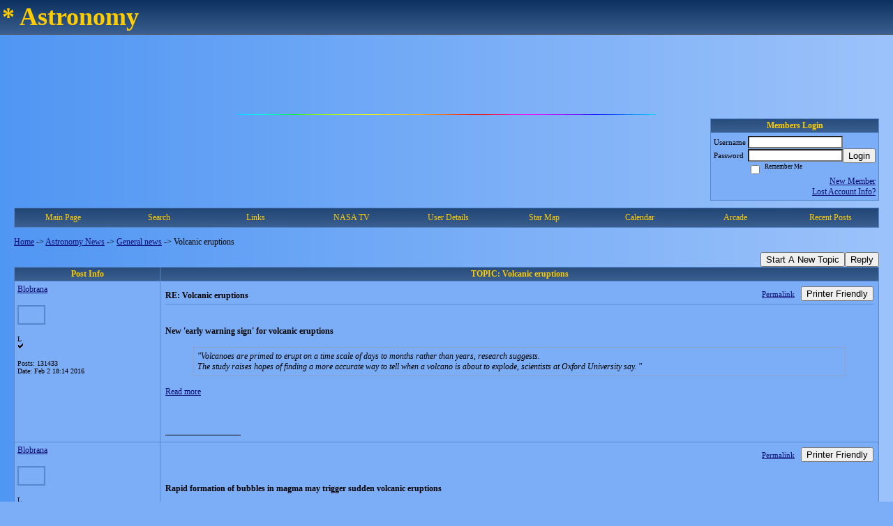

--- FILE ---
content_type: text/html; charset=ISO-8859-1
request_url: https://58381.activeboard.com/t2947441/volcanic-eruptions/?page=1
body_size: 17552
content:
			<!DOCTYPE HTML PUBLIC "-//W3C//DTD HTML 4.01 Transitional//EN" "http://www.w3.org/TR/html4/loose.dtd">
			<html xmlns="http://www.w3.org/1999/xhtml">
					
					
			<head>
				
				
		
				<meta property="og:image" content="https://www.sparklit.com/secure/image/forum/activeboard_icon_200.png" />


		<meta name="generator" content="ActiveBoard" />
				<meta http-equiv="Content-Type"	content="text/html; charset=ISO-8859-1">
				<meta name="description" content="Volcanic eruptions">
				<meta name="keywords" content="Volcanic eruptions,Astronomy forum blobrana">
				


		<title>Volcanic eruptions - Astronomy News</title>
		
		<link rel="stylesheet" href="/templates/masterstyle.spark?aBID=58381&45c48cce2e2d7fbdea1afc51c7c6ad26" type="text/css">
		<link rel="SHORTCUT ICON" href="/favicon.ico">
		
		
				
		<style id="ab-page-style" type="text/css">
/*
==================================================================
CUSTOM STYLES
==================================================================
*/

/* Place all custom style rules here for easy future reference */



/*
==================================================================
BODY & GENERAL STYLE
==================================================================
*/

html,body{display:block;width:100%;}

body {
	background: #7BAEF7 url(https://s3.amazonaws.com/themes.activeboard.com/8216?AWSAccessKeyId=1XXJBWHKN0QBQS6TGPG2&Expires=1769644800&Signature=YvDsJDn6wwKu87aqD8xrN%2FVofPE%3D);
	font-family: Verdana, Tahoma;
	color: #000000;
	font-size: 12px;
}

table {
	font-size: 12px;
}

th,td {
	font-family: Verdana, Tahoma;
	/*font-size: 12px;*/
}
hr {
	height: 0px;
	border: 0px solid #5588CC;
	border-top-width: 1px;
}

form {
	display: inline;
}
input,textarea,select {
	color: #000000;
	background-color: #FFFFFF;
	font: normal 11px Verdana, Arial, Helvetica, sans-serif;
}
input {
	text-indent: 2px;
}

a, a:active, a:visited {
	color: #0d0d73; text-decoration: underline;
}
a:hover {
	text-decoration: underline; color: #FFCC00;
}


/*
==================================================================
HEADING STYLE
==================================================================
*/

.pageHeader {
	margin: 0px; 
	padding: 3px; 
	margin-bottom: 5px; 
	font-family: Verdana, Tahoma;
	font-size: 3em; 
	font-weight: 900; 
	color: #FFCC00; 
	border: 1px solid #525E6E;
	border-width: 0px 0px 1px 0px;
	background: #5588CC url(https://www.sparklit.com/secure/image/forum/themes/themeNouveau/gradients/bluegrad.png) repeat-x bottom left;
}
h1, h2, h3, h4, h5, h6 {
	font-weight: bold;
	font-family: Verdana, Tahoma;
	text-decoration: none;
	line-height: 120%;
	color: ;
}
h1 { font-size: 3em; }
h2 { font-size: 18px; }
h3 { font-size: 14px; }
h4,h5,h6 { font-size: 12px; }

.header-logo { text-align: center; margin-bottom: 5px; }

.gen {
	font-size: 1em;
}
.genmed {
	font-size: 0.9em;
}
.gensmall,.gensmall2 {
	font-size: 0.8em;
}



/*
==================================================================
MENU BAR STYLE
==================================================================
*/

#controlBarTable{
	border-collapse: separate;
}
#controlBarTable td {
	text-align: center;
}

.menu-widget { color:#FFCC00; background: !important; background-color: !important; }

.ab_menu_item { color: #FFCC00; background: #5588CC url(https://www.sparklit.com/secure/image/forum/themes/themeNouveau/gradients/bluegrad.png) repeat-x bottom left; padding: 2px 0; }
.ab_menu_item a { color: #FFCC00; text-decoration: none; }
.ab_menu_item_hover { color: #FFCC00; background: #7BAEF7  repeat-x bottom left; padding: 2px 0; }
.ab_menu_item_hover a { color: #000000; text-decoration: none; }

.ab_menu_sub_item { color: #000000; background: #7BAEF7  repeat-x bottom left; padding: 2px 0; }
.ab_menu_sub_item a { color: #000000; text-decoration: none; }
.ab_menu_sub_item_hover { color: #000000; background: #5588CC url(https://www.sparklit.com/secure/image/forum/themes/themeNouveau/gradients/bluegrad.png) repeat-x bottom left; padding: 2px 0; }
.ab_menu_sub_item_hover a { color: #FFCC00; text-decoration: none; }



/*
==================================================================
CONTAINER STYLE
==================================================================
*/

.wrap { padding: 0 20px; }
.container { width: 100% !important; margin: 0 auto;  }

.forumline {
	background: #EFEFEF ;
	border: 1px solid #5588CC;
	border-collapse: collapse;
	border-radius:  -moz-border-radius: ; -webkit-border-radius: ;
}
.borderline {
	border: 1px solid #5588CC;
	border-collapse: collapse;
}
.errorline	{
	border: 1px solid #8f0000;  border-collapse: collapse;
}
.errortext	{
	color: #8f0000; font-weight: bold;
}

.topic-buttons { float: right; }
.topic-buttons button, .topic-buttons select { float: left; }

/*
==================================================================
TABLE HEADER STYLE
==================================================================
*/

th, td.th {
	color: #FFCC00;
	background: #5588CC url(https://www.sparklit.com/secure/image/forum/themes/themeNouveau/gradients/bluegrad.png) repeat-x bottom left;
	font-family: Verdana, Tahoma;
	border-color: #5588CC;
	border-style: solid;
	border-width: 0 1px 1px 0;
	font-size: 12px;
	padding: 2px;
}
th a, .th a, th a:active, .th a:active, th a:visited, .th a:visited { color: #FFCC00 !important; }
th a:hover, .th a:hover { color:  !important; }

.thMid {
	border-width: 1px 0 1px 0; 
}
a.th, a.th:active, a.th:visited {
	color: #FFCC00;
	
}
a.th:hover {
	color: ;
	
}



/*
==================================================================
TABLE ROW STYLE
==================================================================
*/

.row1 {
	padding: 4px;
	color: ;
	background: #7BAEF7 ;
}
.row2 {
	padding: 4px;
	color: ;
	background: #7BAEF7 ;
}
.row3 {
	padding: 4px;
	color: ;
	background: #7BAEF7  ;
}
.row3Gen a, .row3genmed a, .row3gensmall a, .row3Gen, a .row3genmed, a .row3gensmall a {
	color: #FFCC00 !important;
}
td.topicRow {
	border-bottom: 0px;
	vertical-align: top;
	padding-top: 7px;
}
td.topicRow.topic-lastpost {
	padding-top: 3px;
}



/*
==================================================================
TABLE CATEGORY ROW STYLE
==================================================================
*/

td.cat,td.catHead,td.catSides,td.catLeft,td.catRight,td.catBottom,.row4 {
	color:#314263;
	background: #5588CC ;
}
td.cat,td.catHead,td.catSides,td.catLeft,td.catRight,td.catBottom {
	/*height: 28px;*/
}
.cattitle { font-size: 0.9em; padding-left: 1em; }
a.cattitle {
	color:#314263;
}


/*
==================================================================
FORUM & TOPIC TITLES
==================================================================
*/

a.forumlink, a:active.forumlink, a:visited.forumlink {
	color: #000000;
	font-weight: bold; text-decoration: none;
}
a:hover.forumlink {
	color: #000000;
	text-decoration: underline;
}
a.topictitle, a:active.topictitle, a:visited.topictitle {
	color: #000000;
	font-weight: normal; text-decoration: none;
}
a:hover.topictitle {
	color: #000000;
	text-decoration: underline;
}


/*
==================================================================
TOPIC & COMMENT STYLE
==================================================================
*/

.postdetails {
	font-size: 0.8em;
	color: ;
}
.postbody {
	/*font-size: 0.9em;*/
}
.moderatelinks {
	text-align: right;
}
.code {
	font-family: Courier, 'Courier New', sans-serif;
	font-size: 11px;
	color: #006600;
	background-color: #F1F4F8;
	border: #525E6E;
	border-style: dotted;
	border-left-width: 1px;
	border-top-width: 1px;
	border-right-width: 1px;
	border-bottom-width: 1px
}
.quote {
	font-family: Verdana, Arial, Helvetica, sans-serif;
	/*font-size: 11px;*/
	color: #3A5370;
	line-height: 125%;
	background-color: #F1F4F8;
	border: #525E6E;
	border-style: dotted;
	border-left-width: 1px;
	border-top-width: 1px;
	border-right-width: 1px;
	border-bottom-width: 1px
}
.postbody q {
	border: 1px dotted #999999;
	display: block;
	margin-left: 40px;
	margin-right: 40px;
	padding: 5px;
	font-style: italic;
}
.commentOptionMenuBreak {
	padding: 0px; margin: 2px 0px 2px 0px;
	border: 1px solid #5588CC;
}
.commentOptionMenu { 
	text-align: left; float: right; 
	background-color: #7BAEF7; 
	border: 1px solid #5588CC;
	position: absolute; z-index: 1; display: none;
}
.commentOptionMenuItem {
	cursor: pointer; padding: 2px;
}
.commentOptionMenuItem:hover {
	background-color: #7BAEF7; 
}
.topicedit-widget .row1 {
	border: none;
}


/*
==================================================================
MODERATOR/ADMINISTRATOR COLORS
==================================================================
*/

a.mod {
	font-weight: bold;
	color: #FFCC00;
}
a.mod:hover {
	font-weight: bold;
}
a.admin {
	font-weight: bold;
	color: #5588CC; 
}
a.admin:hover {
	font-weight: bold;
}


/*
==================================================================
WIDGET CSS
==================================================================
*/
.widget {
	margin-bottom: 5px;
}
.pm-widget .tr.read .td { background: #7BAEF7 ; }
.pm-widget .td { padding-bottom: 0.25em; padding-top: 0.25em; }
.pm-widget .preview-content { font-style: italic; }
.pm-widget .participants, .pm-widget .preview { margin-top: 0.25em; margin-bottom: 0.25em; }
.pm-message-box {}



/*
==================================================================
YUI TAB STYLE
==================================================================
*/

.yui-skin-sam .yui-navset .yui-nav,.yui-skin-sam .yui-navset .yui-navset-top .yui-nav{border-color:transparent;}
.yui-skin-sam .yui-navset .yui-nav a,.yui-skin-sam .yui-navset .yui-navset-top .yui-nav a{border: 1px solid #5588CC; background:#7BAEF7 ;}
.yui-skin-sam .yui-navset .yui-nav .selected a,.yui-skin-sam .yui-navset .yui-nav .selected a:focus,.yui-skin-sam .yui-navset .yui-nav .selected a:hover{background:#7BAEF7 ;}
.yui-skin-sam .yui-navset .yui-nav a:hover,.yui-skin-sam .yui-navset .yui-nav a:focus{background:#EFEFEF ;}
.yui-skin-sam .yui-navset .yui-content{border: 1px solid #5588CC; background:#7BAEF7 ;}
.yui-skin-sam .yui-navset .yui-content,.yui-skin-sam .yui-navset .yui-navset-top .yui-content{}
.yui-skin-sam .yui-navset-left .yui-content{border-color:transparent;}
.yui-skin-sam .yui-navset-bottom .yui-content,.yui-skin-sam .yui-navset .yui-navset-bottom .yui-content{border-color:transparent;}
.yui-skin-sam .yui-navset .yui-nav a,.yui-skin-sam .yui-navset .yui-navset-top .yui-nav a{border: 1px solid #5588CC;}
.yui-skin-sam .yui-navset .yui-nav a em,.yui-skin-sam .yui-navset .yui-navset-top .yui-nav a em{border: 1px solid #5588CC;}

.yui-navset .yui-nav li,.yui-navset .yui-navset-top .yui-nav li,.yui-navset .yui-navset-bottom .yui-nav li{margin:0 .5em 0 0;}
.yui-navset-left .yui-nav li,.yui-navset-right .yui-nav li{margin:0 0 .5em;}
.yui-navset .yui-content .yui-hidden{position:absolute;left:-999999px;visibility:hidden;}
.yui-navset .yui-navset-left .yui-nav,.yui-navset .yui-navset-right .yui-nav,.yui-navset-left .yui-nav,.yui-navset-right .yui-nav{width:6em;}
.yui-navset-top .yui-nav,.yui-navset-bottom .yui-nav{width:auto;}.yui-navset .yui-navset-left,.yui-navset-left{padding:0 0 0 6em;}
.yui-navset-right{padding:0 6em 0 0;}
.yui-navset-top,.yui-navset-bottom{padding:auto;}
.yui-nav,.yui-nav li{margin:0;padding:0;list-style:none;}
.yui-navset li em{font-style:normal;}
.yui-navset{position:relative;zoom:1;}
.yui-navset .yui-content,.yui-navset .yui-content div{zoom:1;}
.yui-navset .yui-content:after{content:'';display:block;clear:both;}
.yui-navset .yui-nav li,.yui-navset .yui-navset-top .yui-nav li,.yui-navset .yui-navset-bottom .yui-nav li{display:inline-block;display:-moz-inline-stack;*display:inline;vertical-align:bottom;cursor:pointer;zoom:1;}
.yui-navset-left .yui-nav li,.yui-navset-right .yui-nav li{display:block;}
.yui-navset .yui-nav a{position:relative;}
.yui-navset .yui-nav li a,.yui-navset-top .yui-nav li a,.yui-navset-bottom .yui-nav li a{display:block;display:inline-block;vertical-align:bottom;zoom:1;}
.yui-navset-left .yui-nav li a,.yui-navset-right .yui-nav li a{display:block;}
.yui-navset-bottom .yui-nav li a{vertical-align:text-top;}
.yui-navset .yui-nav li a em,.yui-navset-top .yui-nav li a em,.yui-navset-bottom .yui-nav li a em{display:block;}
.yui-navset .yui-navset-left .yui-nav,.yui-navset .yui-navset-right .yui-nav,.yui-navset-left .yui-nav,.yui-navset-right .yui-nav{position:absolute;z-index:1;}
.yui-navset-top .yui-nav,.yui-navset-bottom .yui-nav{position:static;}
.yui-navset .yui-navset-left .yui-nav,.yui-navset-left .yui-nav{left:0;right:auto;}
.yui-navset .yui-navset-right .yui-nav,.yui-navset-right .yui-nav{right:0;left:auto;}
.yui-skin-sam .yui-navset .yui-nav,.yui-skin-sam .yui-navset .yui-navset-top .yui-nav{border-style:solid;border-width:0 0 0px;zoom:1;}
.yui-skin-sam .yui-navset .yui-nav li,.yui-skin-sam .yui-navset .yui-navset-top .yui-nav li{margin:0 .16em 0 0;padding:1px 0 0;zoom:1;}
.yui-skin-sam .yui-navset .yui-nav .selected,.yui-skin-sam .yui-navset .yui-navset-top .yui-nav .selected{margin:0 .16em 0 0;}
.yui-skin-sam .yui-navset .yui-nav a,.yui-skin-sam .yui-navset .yui-navset-top .yui-nav a{border-width:0 1px;position:relative;text-decoration:none;}
.yui-skin-sam .yui-navset .yui-nav a em,.yui-skin-sam .yui-navset .yui-navset-top .yui-nav a em{border-width:1px 0 0;cursor:hand;padding:.25em .75em;left:0;right:0;bottom:0;top:-1px;position:relative;}
.yui-skin-sam .yui-navset .yui-nav .selected a,.yui-skin-sam .yui-navset .yui-nav .selected a:focus,.yui-skin-sam .yui-navset .yui-nav .selected a:hover{}
.yui-skin-sam .yui-navset .yui-nav a:hover,.yui-skin-sam .yui-navset .yui-nav a:focus{outline:0;}
.yui-skin-sam .yui-navset .yui-nav .selected a em{padding:.35em .75em;}
.yui-skin-sam .yui-navset .yui-nav .selected a,.yui-skin-sam .yui-navset .yui-nav .selected a em{}
.yui-skin-sam .yui-navset .yui-content{}
.yui-skin-sam .yui-navset .yui-content,.yui-skin-sam .yui-navset .yui-navset-top .yui-content{border-width:1px;border-style:solid;padding:.25em .5em;}
.yui-skin-sam .yui-navset-left .yui-nav,.yui-skin-sam .yui-navset .yui-navset-left .yui-nav,.yui-skin-sam .yui-navset .yui-navset-right .yui-nav,.yui-skin-sam .yui-navset-right .yui-nav{border-width:0 5px 0 0;Xposition:absolute;top:0;bottom:0;}
.yui-skin-sam .yui-navset .yui-navset-right .yui-nav,.yui-skin-sam .yui-navset-right .yui-nav{border-width:0 0 0 5px;}
.yui-skin-sam .yui-navset-left .yui-nav li,.yui-skin-sam .yui-navset .yui-navset-left .yui-nav li,.yui-skin-sam .yui-navset-right .yui-nav li{margin:0 0 .16em;padding:0 0 0 1px;}.yui-skin-sam .yui-navset-right .yui-nav li{padding:0 1px 0 0;}
.yui-skin-sam .yui-navset-left .yui-nav .selected,.yui-skin-sam .yui-navset .yui-navset-left .yui-nav .selected{margin:0 -1px .16em 0;}
.yui-skin-sam .yui-navset-right .yui-nav .selected{margin:0 0 .16em -1px;}
.yui-skin-sam .yui-navset-left .yui-nav a,.yui-skin-sam .yui-navset-right .yui-nav a{border-width:1px 0;}
.yui-skin-sam .yui-navset-left .yui-nav a em,.yui-skin-sam .yui-navset .yui-navset-left .yui-nav a em,.yui-skin-sam .yui-navset-right .yui-nav a em{border-width:0 0 0 1px;padding:.2em .75em;top:auto;left:-1px;}
.yui-skin-sam .yui-navset-right .yui-nav a em{border-width:0 1px 0 0;left:auto;right:-1px;}
.yui-skin-sam .yui-navset-left .yui-nav a,.yui-skin-sam .yui-navset-left .yui-nav .selected a,.yui-skin-sam .yui-navset-left .yui-nav a:hover,.yui-skin-sam .yui-navset-right .yui-nav a,.yui-skin-sam .yui-navset-right .yui-nav .selected a,.yui-skin-sam .yui-navset-right .yui-nav a:hover,.yui-skin-sam .yui-navset-bottom .yui-nav a,.yui-skin-sam .yui-navset-bottom .yui-nav .selected a,.yui-skin-sam .yui-navset-bottom .yui-nav a:hover{background-image:none;}
.yui-skin-sam .yui-navset-left .yui-content{border-width:1px;border-style:solid;}
.yui-skin-sam .yui-navset-bottom .yui-nav,.yui-skin-sam .yui-navset .yui-navset-bottom .yui-nav{border-width:5px 0 0;}
.yui-skin-sam .yui-navset .yui-navset-bottom .yui-nav .selected,.yui-skin-sam .yui-navset-bottom .yui-nav .selected{margin:0 .16em 0 0;}
.yui-skin-sam .yui-navset .yui-navset-bottom .yui-nav li,.yui-skin-sam .yui-navset-bottom .yui-nav li{padding:0 0 1px 0;vertical-align:top;}
.yui-skin-sam .yui-navset .yui-navset-bottom .yui-nav a em,.yui-skin-sam .yui-navset-bottom .yui-nav a em{border-width:0 0 1px;top:auto;bottom:-1px;}
.yui-skin-sam .yui-navset-bottom .yui-content,.yui-skin-sam .yui-navset .yui-navset-bottom .yui-content{border-width:1px;border-style:solid;}
</style>			<script language="javascript" type="text/javascript">
				function recordTopicRating(thankYou, abKey, aBID, subForumID, topicID, rating){
					var postData = "thankYou="+thankYou+"&abKey="+abKey+"&aBID="+aBID+"&subForumID="+subForumID+"&topicID="+topicID+"&rating="+rating;
					$.get('/rating.spark?'+postData, function(data){
						var ratingSel = $('#ratingsDiv');
						ratingSel.unbind('mouseover');
						ratingSel.css({
							backgroundImage: '',
							width: '',
							fontSize: ''
						});
						ratingSel.html(data);
					});
				}
			</script>
			            <script type="text/javascript" src="/js.ln/jquery/js/jquery-1.8.2.min.js"></script>
            		
		<script type='text/javascript'>

				$(document).ready(function(){
			$("#popupContactClose").click(function(){
				disablePopup();
			});
			$("#backgroundPopup").click(function(){
				disablePopup();
			});
			$(document).keyup(function(e){
				if(e.keyCode==27 && popupStatus==1){
					disablePopup();
				}
			});
			 
			$(window).resize(function(){
				if(popupStatus==1){
					centerPopup();
				}	
			});
		});
		
		function toggle(obj) {
			var el = document.getElementById(obj);
			if ( el.style.display != 'none' ) {
				el.style.display = 'none';
			}
			else {
				el.style.display = '';
			}
		}

		
			function checkBoxes()
			{
				var items = document.getElementsByName('topicMoveDelete[]');
				var list = '';
				var firstElement = 0;
				

				
				for(var i=0; i< items.length; i++)
				{
					if(items[i].checked)
					{
						if(firstElement==0)
							list += items[i].value;
						else
							list += ';'+items[i].value;
						firstElement++;
					}
				}
				
				if(list.length < 1){
					alert("Please select one or more topics.");
					return false;
				}
				
				document.getElementById('checkedBoxes').value = list;
				return true;
			}

			function setTopicFormAction(action){
				document.topicAction.action = action;
			}

			function setButtonIMG(image,id) {
				document.getElementById(id).src = image;
			}
			
			//----------------------------------------------------------------------------------
			//		Comment menu JS
			//----------------------------------------------------------------------------------
			var hideMenu = new Array();
			function findCommentOptionMenuItem(id) {
				var i;
				for (i=0; i<hideMenu.length; i++) {
					if (hideMenu[i][0] == id) {
						return i;
					}
				}
				hideMenu.push(new Array(id,'0'));
				return hideMenu.length-1;
			}
			function showCommentOptionMenu(id, btn) {
				hideMenu[findCommentOptionMenuItem(id)][1] = '0';
			}
			function hideCommentOptionMenu(id) {
				if (document.getElementById(id)) {
					hideMenu[findCommentOptionMenuItem(id)][1] = '1';
					var t=setTimeout("closeCommentOptionMenu('"+id+"')",333);
				}
			}
			function closeCommentOptionMenu(id) {
				if (hideMenu[findCommentOptionMenuItem(id)][1] == '1') {
					document.getElementById(id).style.display='none';
				}
				hideMenu[findCommentOptionMenuItem(id)][1] = '0';
			}
			function toggleCommentOptionMenu(id, btn)
			{
				var menuSel = $('#'+id);
				menuSel.css('position','absolute');
				if (menuSel.css('display') == 'none')
				{
					menuSel.css('left', '-9999px');
					menuSel.show();
					
					var f = parseInt(menuSel.css('font-size'));
					if (f < 12)
						f = 12;
					var width = f * 10;
					menuSel.css('width', width+'px');
					
					var buttonSel = $(btn);
					
					menuSel.css('top', (buttonSel.outerHeight() + 5) + 'px');
					menuSel.css('left', (buttonSel.outerWidth() - menuSel.outerWidth()) + 'px');
				}
				else
				{
					menuSel.hide();
				}
			}

			//----------------------------------------------------------------------------------
			//		Tag UI JS
			//----------------------------------------------------------------------------------
			var hideTagMenu = new Array();
			function findTagOptionMenuItem(id) {
				var i;
				for (i=0; i<hideTagMenu.length; i++) {
					if (hideTagMenu[i][0] == id) {
						return i;
					}
				}
				hideTagMenu.push(new Array(id,'0','0'));
				return hideTagMenu.length-1;
			}
			function showTagOptionMenu(id) {
				hideTagMenu[findTagOptionMenuItem(id)][1] = '0';
			}
			function hideTagOptionMenu(id) {
				if (document.getElementById(id)) {
					hideTagMenu[findTagOptionMenuItem(id)][1] = '1';
					var t=setTimeout("closeTagOptionMenu('"+id+"')",333);
				}
			}
			function closeTagOptionMenu(id) {
				index = findTagOptionMenuItem(id);
				//console.log(hideTagMenu[index][0]+" "+hideTagMenu[index][1]+" "+hideTagMenu[index][2]);
				if (hideTagMenu[index][1] == '1' && hideTagMenu[index][2] != '1') {
					document.getElementById(id).style.display='none';
					hideTagMenu[findTagOptionMenuItem(id)][1] = '0';
				}
			}
			function toggleTagOptionMenu(id, tagMenuButton, tagMenuInput) {
				//var tagMenu = document.getElementById(id);
				var tagMenuSel = $('#'+id);
				//if (tagMenu.style.display == 'none') {
				if (tagMenuSel.css('display') == 'none') {
					
					var tagMenuButtonSel = $(tagMenuButton),
						x = tagMenuButtonSel.position().left + tagMenuButtonSel.width(),
						y = tagMenuButtonSel.position().top - tagMenuButtonSel.height() - 8;
					
					
					//var tagMenuButtonRegion = YAHOO.util.Region.getRegion(tagMenuButton);
					//var x = tagMenuButtonRegion.right;
					//var y = tagMenuButtonRegion.top;
					//y -= tagMenuButtonRegion.height - 8;

					//tagMenu.style.display = 'block'; // without this 'w' will be NaN
					tagMenuSel.show();

					var w = tagMenuSel.width(),
						h = tagMenuSel.height();
					//var tagMenuRegion = YAHOO.util.Region.getRegion(tagMenu);
					//var w = tagMenuRegion.width;
					//var h = tagMenuRegion.height;
					
					x += 4;

					rx = x + w;
					if (rx > $(document).width()) {
						x -= w;
						y = tagMenuButtonSel.position().top + tagMenuButtonSel.height() + 4;
					}
						
					by = y + h;
					if (by > $(document).height()) {
						y = tagMenuButtonSel.position().top - h - 4;
					}

					tagMenuSel.css('left', x.toString()+'px');
					tagMenuSel.css('top', y.toString()+'px');
					//tagMenu.style.left = x.toString()+'px';
					//tagMenu.style.top = y.toString()+'px';

					document.getElementById(tagMenuInput).focus();
				} else {
					tagMenuSel.hide();
					//tagMenu.style.display = 'none';
				}
			}
			function justRegisterRightClickForTagOptionMenu(id) {
				hideTagMenu[findTagOptionMenuItem(id)][2] = '1';
			}
			function registerRightClickForTagOptionMenu(id) {
				hideTagMenu[findTagOptionMenuItem(id)][2] = '1';
				var t=setTimeout("justClearRightClickForTagOptionMenu('"+id+"')",3000);
			}
			function justClearRightClickForTagOptionMenu(id) {
				hideTagMenu[findTagOptionMenuItem(id)][2] = '0';
			}
			function clearRightClickForTagOptionMenu(id) {
				hideTagMenu[findTagOptionMenuItem(id)][2] = '0';
				closeTagOptionMenu(id);
			}
		</script>	
					<script type="text/javascript">
				customPos = -1;
				
				function hilite(e, c) {
					if (e && c)
						e.className=c;
				}
				
				function lolite(e, c) {
					if (e && c)
						e.className=c;
				}
			</script>
	
						<script type="text/javascript">
				var curTopicIDForTagCallback = null;
				function recordTopicTag(aBID, topicID, abKey, image) {
					var tagSel = $('#tagInput'+topicID),
						tagAddButtonSel = $('#tagInputAddButton'+topicID);
					var tag = tagSel.val();

					tagSel.val('');
					tagAddButtonSel.attr('src', image);
					
					if (tag !== null && tag !== undefined && tag.length > 0) {
						curTopicIDForTagCallback = topicID;
						var postData = "aBID="+aBID+"&topicID="+topicID+"&tag="+encodeURI(tag).replace(/\+/g, "%2B")+"&abKey="+abKey+"&action=83";
						$.get('/tagit.spark?'+postData, handleTagSuccess);
					}
				}

				function removeTopicTag(tagID, aBID, topicID, abKey, image) {
					var tagSel = $('#tag'+tagID);
					tagSel.attr('src', image);
					
					if (tagID !== null && tagID !== undefined) {
						curTopicIDForTagCallback = topicID;
						var postData = "aBID="+aBID+"&topicID="+topicID+"&tagID="+tagID+"&abKey="+abKey+"&action=70"; 
						$.get('/tagit.spark?'+postData, handleTagSuccess);
					}
				}
				
				var handleTagSuccess = function(data) {
					document.getElementById("tagUI"+curTopicIDForTagCallback).innerHTML = data; 
					toggleTagOptionMenu("tagsMenu"+curTopicIDForTagCallback, document.getElementById("tagsMenuButton"+curTopicIDForTagCallback), "tagInput"+curTopicIDForTagCallback);
				};
			</script>
		            <script type="text/javascript">
                $(document).ready(function () {
                    var lock;
                    $(this).on('mousemove', function () {
                        if (!lock) {
                            lock = true;
                            $.ajax({
                                'type': 'POST',
                                'dataType': 'json',
                                'url': '//58381.activeboard.com/forum.spark?a=118',
                                'data': {
                                    'aBID': 58381,
                                    'rt': 2,
                                    'a': 118,

                                    'ID': -1, 

                                }
                            });
                            setTimeout(function () {
                                lock = false;
                            }, 420000);
                        }
                    });
                });
            </script>
            		</head>
		<body id="abBodyTag" bgcolor="#7BAEF7" text="#000000" 
		link="#00008B" vlink="#00008B" background="http://userimages.imvu.com/userdata/14/19/55/88/userpics/xbgbig_0.gif" 		      style="margin: 0" class="default">
		<div id="uWrap" class="uWrap">
		
			<h1 class="pageHeader header-text">
				* Astronomy		
			</h1>
			<div style="width: 728px; margin: 1em auto;"><div style="width:728px; height:90px;">
<!-- AB - Leaderboard [async] -->
<div id="placement_123480_0"></div>
<script type="text/javascript">if (!window.AdButler){(function(){var s = document.createElement("script"); s.async = true; s.type = "text/javascript";s.src = 'https://servedbyadbutler.com/app.js';var n = document.getElementsByTagName("script")[0]; n.parentNode.insertBefore(s, n);}());}</script>
<script type="text/javascript">
    var AdButler = AdButler || {}; AdButler.ads = AdButler.ads || [];
    var abkw = window.abkw || '';
    var plc123480 = window.plc123480 || 0;
    //document.write('<'+'div id="placement_123480_'+plc123480+'"></'+'div>');
    AdButler.ads.push({handler: function(opt){ AdButler.register(142519, 123480, [728,90], 'placement_123480_'+opt.place, opt); },
        opt: { place: plc123480++, keywords: abkw, domain: 'servedbyadbutler.com', click:'CLICK_MACRO_PLACEHOLDER', adserveVersion:'adserve' }});
</script>
</div></div>			<div class="header-logo">
				<img src="http://farm3.static.flickr.com/2342/1675933783_c898e86397_o.gif" border="0">
			</div>
			
<div class="wrap" style="100%">
	<div class="container">
		
		
		<div class="top">
			
				<table id="abLoginBox" cellspacing="0" class="forumline" style="float: right; margin-bottom: 10px;"><tr><th><a name="loginBox"></a>Members Login</th></tr><tr><td align="right" valign="top" style="text-align: left" class="row1 gen">		<form action="/forum.spark?aBID=58381" method=post style="margin: 0px;">
		<input type=hidden name="page" value="0">
<input type=hidden name="aBID" value="58381">
		<table border=0 cellspacing=0 cellpadding=0 class="genmed" style="margin: 0;">
			<tr>
				<td>Username&nbsp;</td>
				<td><input style="vertical-align: middle" value=""
					type="text" name="forumUserName"><br />
				</td>
				<td>&nbsp;</td>
			</tr>
			<tr>
				<td>Password&nbsp;</td>
				<td><input type="password"
					name="forumPassword">
				</td>
				<td>
					<button type="submit" onsubmit="this.form.action.value='login'">Login</button>
				</td>
			</tr>
			<tr>
				<td>&nbsp;</td>
				<td>
					<input type=checkbox style="vertical-align: middle; float: left;" name="rememberLogin" value="1">
					<span class="gensmall" style="float: left;"> &nbsp; Remember Me </span>
				</td>
				<td>&nbsp;</td>
			</tr>
		</table>
					<div style="float:right; text-align:right;">
				<a href="//58381.activeboard.com/forum.spark?aBID=58381&p=4" title="New Member">New Member</a><br>
				<a href="//58381.activeboard.com/forum.spark?aBID=58381&p=6" title="Forgot Account Information">Lost Account Info?</a> 
			</div>
		<div class="clear"></div>
		<input type="hidden" name="uat" value="3">

		</form></td></tr></table>
			
			
			<div class="clear"></div>
		</div>
		
		
					<script type="text/javascript" src="/js/forum_menu.js?v=1337"></script>
				<div class="menu-widget widget" style="">
		<table class="forumline borderline table" id="controlBarTable" cellSpacing="0" cellpadding="0" style="table-layout: fixed;width: 100%; margin-bottom: 10px">
			<tbody>
				<tr class="tr-first tr-last">
							<td id="custom_mnu_0_parent" class="ab_menu_item td td-first" width="11%" align="center" 
			onmouseover="hilite(this,'ab_menu_item_hover')" onmouseout="lolite(this,'ab_menu_item')"
			 onclick="if(!clickTrap){window.location='https://58381.activeboard.com/'} clickTrap=false;" 
			style="cursor: pointer;">
			
			<div class="menu-item-wrap"><div style="padding: 4px;"><a nohref>Main Page</a></div></div>		</td>
				<td id="custom_mnu_1_parent" class="ab_menu_item td" width="11%" align="center" 
			onmouseover="hilite(this,'ab_menu_item_hover')" onmouseout="lolite(this,'ab_menu_item')"
			 onclick="if(!clickTrap){ab_mnu_show('custom_mnu_1', this);} clickTrap=false;" 
			style="cursor: pointer;">
			
			<div class="menu-item-wrap"><div style="padding: 4px;"><a nohref>Search</a></div>		<div id="custom_mnu_1" class="ab_menu_sub_item_div" style="display: none; position: absolute;" onclick="clickTrap=true">
			<table class="forumline borderline row1" cellspacing="0" cellpadding="0" style="width: 260px;">
				<tr>
					<td class="ab_menu_sub_item" style="padding-top: 10px; text-align: center;">
						<div style="padding: 4px;"><nobr><form action="https://58381.activeboard.com/p/results/" method=post>
<input name=keywords type=text size=25>&nbsp;<input name=searchkeywords type=text size=25 value="" style="position:absolute; left:-9999px;">&nbsp;<button name=search type=submit>Search</button>
</form>
<a href="https://58381.activeboard.com/p/search/">Advanced Search</a>
</nobr></div>
					</td>
				</tr>
			</table>
		</div>
		<script>
			ab_mnu_register('custom_mnu_1');
		</script>
		</div>		</td>
				<td id="custom_mnu_2_parent" class="ab_menu_item td" width="11%" align="center" 
			onmouseover="hilite(this,'ab_menu_item_hover')" onmouseout="lolite(this,'ab_menu_item')"
			 onclick="if(!clickTrap){ab_mnu_show('custom_mnu_2', this);} clickTrap=false;" 
			style="cursor: pointer;">
			
			<div class="menu-item-wrap"><div style="padding: 4px;"><a nohref>Links</a></div>		<div id="custom_mnu_2" class="ab_menu_sub_item_div" style="display: none; position: absolute" onclick="clickTrap=true">
			<table class="forumline borderline" cellspacing="0" cellpadding="0" style="width: 260px;">
				
					<tr>
						<td class="ab_menu_sub_item" onMouseOver="hilite(this,'ab_menu_sub_item_hover')" onMouseOut="lolite(this,'ab_menu_sub_item');">
							<a href="http://twitter.com/#!/blobrana" target="_blank">
								<div style="padding: 4px;">
									Blob on twitter
								</div>
							</a>
						</td>
					</tr>
					<tr>
						<td class="ab_menu_sub_item" onMouseOver="hilite(this,'ab_menu_sub_item_hover')" onMouseOut="lolite(this,'ab_menu_sub_item');">
							<a href="http://imvu.com/groups/group/Space/" target="_blank">
								<div style="padding: 4px;">
									Chat
								</div>
							</a>
						</td>
					</tr>
					<tr>
						<td class="ab_menu_sub_item" onMouseOver="hilite(this,'ab_menu_sub_item_hover')" onMouseOut="lolite(this,'ab_menu_sub_item');">
							<a href="http://www.imvu.com/rooms/SPACE2" target="_blank">
								<div style="padding: 4px;">
									Chat Room
								</div>
							</a>
						</td>
					</tr>
					<tr>
						<td class="ab_menu_sub_item" onMouseOver="hilite(this,'ab_menu_sub_item_hover')" onMouseOut="lolite(this,'ab_menu_sub_item');">
							<a href="http://www.swickicentral.com/swickis/astronomy.html" target="_blank">
								<div style="padding: 4px;">
									Search
								</div>
							</a>
						</td>
					</tr>
					<tr>
						<td class="ab_menu_sub_item" onMouseOver="hilite(this,'ab_menu_sub_item_hover')" onMouseOut="lolite(this,'ab_menu_sub_item');">
							<a href="https://paper.li/blobrana" target="_self">
								<div style="padding: 4px;">
									Newspaper
								</div>
							</a>
						</td>
					</tr>
					<tr>
						<td class="ab_menu_sub_item" onMouseOver="hilite(this,'ab_menu_sub_item_hover')" onMouseOut="lolite(this,'ab_menu_sub_item');">
							<a href="http://en.wikipedia.org/wiki/Main_Page" target="_self">
								<div style="padding: 4px;">
									Wiki
								</div>
							</a>
						</td>
					</tr>
					<tr>
						<td class="ab_menu_sub_item" onMouseOver="hilite(this,'ab_menu_sub_item_hover')" onMouseOut="lolite(this,'ab_menu_sub_item');">
							<a href="http://web.archive.org/web/20080109014418/http://mysite.wanadoo-members.co.uk/blobrana/database/key.html" target="_self">
								<div style="padding: 4px;">
									Help
								</div>
							</a>
						</td>
					</tr>
					<tr>
						<td class="ab_menu_sub_item" onMouseOver="hilite(this,'ab_menu_sub_item_hover')" onMouseOut="lolite(this,'ab_menu_sub_item');">
							<a href="http://faq.sparklit.com/main.spark?faqID=1691" target="_self">
								<div style="padding: 4px;">
									FAQ
								</div>
							</a>
						</td>
					</tr>
					<tr>
						<td class="ab_menu_sub_item" onMouseOver="hilite(this,'ab_menu_sub_item_hover')" onMouseOut="lolite(this,'ab_menu_sub_item');">
							<a href="http://links.sparklit.com/main.spark?linksID=3862" target="_self">
								<div style="padding: 4px;">
									More?
								</div>
							</a>
						</td>
					</tr>
					<tr>
						<td class="ab_menu_sub_item" onMouseOver="hilite(this,'ab_menu_sub_item_hover')" onMouseOut="lolite(this,'ab_menu_sub_item');">
							<a href="http://astronomy.forumotion.com/forum.htm" target="_self">
								<div style="padding: 4px;">
									AstroForum
								</div>
							</a>
						</td>
					</tr>			</table>
		</div>
		<script>
			ab_mnu_register('custom_mnu_2');
		</script>
		</div>		</td>
				<td id="custom_mnu_3_parent" class="ab_menu_item td" width="11%" align="center" 
			onmouseover="hilite(this,'ab_menu_item_hover')" onmouseout="lolite(this,'ab_menu_item')"
			 onclick="if(!clickTrap){ alert('Please log in first.');} clickTrap=false;" 
			style="cursor: pointer;">
			
			<div class="menu-item-wrap"><div style="padding: 4px;"><a nohref onclick=" alert('Please log in first.');; clickTrap=true; ">NASA TV</a></div>		<div id="custom_mnu_3" class="ab_menu_sub_item_div" style="display: none; position: absolute;" onclick="clickTrap=true">		
			<table class="forumline borderline row1" cellspacing="0" cellpadding="0" style="width: 260px;">
				<tr>
					<td class="ab_menu_sub_item">
						<div style="padding: 4px;"><object classid="clsid:d27cdb6e-ae6d-11cf-96b8-444553540000" width="300" height="195" id="utv221662"><param name="flashvars" value="autoplay=false&amp;brand=embed&amp;cid=8140701&amp;v3=1"/><param name="allowfullscreen" value="true"/><param name="allowscriptaccess" value="always"/><param name="movie" value="http://www.ustream.tv/flash/viewer.swf"/><embed flashvars="autoplay=false&amp;brand=embed&amp;cid=8140701&amp;v3=1" width="300" height="195" allowfullscreen="true" allowscriptaccess="always" id="utv221662" name="utv_n_217840" src="http://www.ustream.tv/flash/viewer.swf" type="application/x-shockwave-flash" /></object><br /><a href="http://www.ustream.tv/" style="padding: 2px 0px 4px; width: 300px; background: #7BAEF7; display: block; color: #7BAEF7; font-weight: normal; font-size: 10px; text-decoration: underline; text-align: center;" target="_blank">Streaming video by Ustream</a>
<br> <br>
<embed type="application/x-mplayer2" pluginspage="http://www.microsoft.com/windows/MediaPlayer/" src="http://www.nasa.gov/145590main_Digital_Media.asx" autostart="false" showpositioncontrols="0" volume="-20" showstatusbar="1" height="260" width="306"></a></div><div id="Site" style="text-transform: uppercase; font-family: verdana; font-style: normal; font-variant: normal; font-weight: bold; font-size: 13px; line-height: normal; font-size-adjust: none; font-stretch: normal;"><a class="ora" style="border: 2px solid orange; padding: 2px; text-decoration: none; display: block; width: 300px;" href="http://www.nasa.gov/178952main_Mission_Audio_UP.asx">NASA TV Audio</a>
 <div id="374747863824099667-rhs" class="column" style="width: 49.5%; left: 49.5%; float: left; overflow: visible; margin: 0; padding: 0;">



<br>
<div id="Site" style="text-transform: uppercase; font-family: verdana; font-style: normal; font-variant: normal; font-weight: bold; font-size: 13px; line-height: normal; font-size-adjust: none; font-stretch: normal;"><a class="ora" style="border: 2px solid orange; padding: 2px; text-decoration: none; display: block; width: 300px;" href="http://www.nasa.gov/145590main_Digital_Media.asx">NASA Media Channel</a>
 <div id="374747863824099667-rhs" class="column" style="width: 49.5%; left: 49.5%; float: left; overflow: visible; margin: 0; padding: 0;">

<br>
<div id="Site" style="text-transform: uppercase; font-family: verdana; font-style: normal; font-variant: normal; font-weight: bold; font-size: 13px; line-height: normal; font-size-adjust: none; font-stretch: normal;"><a class="ora" style="border: 2px solid orange; padding: 2px; text-decoration: none; display: block; width: 300px;" href="http://www.nasa.gov/multimedia/isslivestream.asx">ISS Live webcam stream</a>
 <div id="374747863824099667-rhs" class="column" style="width: 49.5%; left: 49.5%; float: left; overflow: visible; margin: 0; padding: 0;">

<br>
</div>
					</td>
				</tr>
			</table>
		</div>
		<script>
			ab_mnu_register('custom_mnu_3');
		</script>
		</div>		</td>
				<td id="custom_mnu_4_parent" class="ab_menu_item td" width="11%" align="center" 
			onmouseover="hilite(this,'ab_menu_item_hover')" onmouseout="lolite(this,'ab_menu_item')"
			 onclick="if(!clickTrap){ alert('Please log in first.');} clickTrap=false;" 
			style="cursor: pointer;">
			
			<div class="menu-item-wrap"><div style="padding: 4px;"><a nohref onclick=" alert('Please log in first.');; clickTrap=true; ">User Details</a></div></div>		</td>
				<td id="custom_mnu_5_parent" class="ab_menu_item td" width="11%" align="center" 
			onmouseover="hilite(this,'ab_menu_item_hover')" onmouseout="lolite(this,'ab_menu_item')"
			 onclick="if(!clickTrap){ab_mnu_show('custom_mnu_5', this);} clickTrap=false;" 
			style="cursor: pointer;">
			
			<div class="menu-item-wrap"><div style="padding: 4px;"><a nohref>Star Map</a></div>		<div id="custom_mnu_5" class="ab_menu_sub_item_div" style="display: none; position: absolute;" onclick="clickTrap=true">		
			<table class="forumline borderline row1" cellspacing="0" cellpadding="0" style="width: 260px;">
				<tr>
					<td class="ab_menu_sub_item">
						<div style="padding: 4px;"><iframe width="560" height="350" frameborder="0" scrolling="no" marginheight="0" marginwidth="0" src="http://lcogt.net/virtualsky/embed/?longitude=-1.86286&latitude=50.4326&projection=lambert&constellations=true&background=rgba(1,7,3,0)&live=true&az=149.5" allowTransparency="true"></iframe><br><br>
<iframe width="560" height="350" frameborder="0" scrolling="no" marginheight="0" marginwidth="0" src="http://lcogt.net/virtualsky/embed/?longitude=-180.86286&latitude=-45.4326&projection=lambert&constellations=true&background=rgba(1,7,3,0)&live=true&az=149.5" allowTransparency="true"></iframe>


</div>
					</td>
				</tr>
			</table>
		</div>
		<script>
			ab_mnu_register('custom_mnu_5');
		</script>
		</div>		</td>
				<td id="custom_mnu_6_parent" class="ab_menu_item td" width="11%" align="center" 
			onmouseover="hilite(this,'ab_menu_item_hover')" onmouseout="lolite(this,'ab_menu_item')"
			 onclick="if(!clickTrap){window.location='https://58381.activeboard.com/p/calendar/'} clickTrap=false;" 
			style="cursor: pointer;">
			
			<div class="menu-item-wrap"><div style="padding: 4px;"><a nohref>Calendar</a></div></div>		</td>
				<td id="custom_mnu_7_parent" class="ab_menu_item td" width="11%" align="center" 
			onmouseover="hilite(this,'ab_menu_item_hover')" onmouseout="lolite(this,'ab_menu_item')"
			 onclick="if(!clickTrap){window.location='https://58381.activeboard.com/p/arcade/'} clickTrap=false;" 
			style="cursor: pointer;">
			
			<div class="menu-item-wrap"><div style="padding: 4px;"><a nohref>Arcade</a></div></div>		</td>
				<td id="custom_mnu_8_parent" class="ab_menu_item td" width="11%" align="center" 
			onmouseover="hilite(this,'ab_menu_item_hover')" onmouseout="lolite(this,'ab_menu_item')"
			 onclick="if(!clickTrap){window.location='https://58381.activeboard.com/p/recent/'} clickTrap=false;" 
			style="cursor: pointer;">
			
			<div class="menu-item-wrap"><div style="padding: 4px;"><a nohref>Recent Posts</a></div></div>		</td>
						</tr>
			</tbody>
		</table>
		</div>
		
		<script>
			ab_mnu_init_all();
			clickTrap=false;
		</script>
		
		
		
		
		
		
			<div style="">
				
				<table width="100%" cellpadding="0" cellspacing="0" class="inlineTable gen defaulttext" style="line-height: 20px;">
					<tbody>
						<tr>
							<td class="" valign="top" style="text-align: left;">
								<div class="breadcrumb-widget widget gen"><a href="http://blobrana.weebly.com/" target="">Home</a> -&gt; <a href="https://58381.activeboard.com/">Astronomy News</a> -&gt; <a href="https://58381.activeboard.com/f154958/general-news/">General news</a> -&gt; <span class="nolinks">Volcanic eruptions</span></div>
							</td>
							<td class="" valign="top" style="text-align: right;">
							</td>
						</tr>
					</tbody>
				</table>
				
		
<table width="100%" cellpadding="0" cellspacing="0" class="inlineTable gen defaulttext" style="line-height: 20px;">
	<tbody>
		<tr>
			<td valign="top" style="text-align: left;">
			</td>
			<td valign="top" style="text-align: right;">
				<div class="topic-buttons">
					
					
						<button onclick="self.location='https://58381.activeboard.com/p/new/?subForumID=154958';">Start A New Topic</button>
					
					
						<button onclick="self.location='https://58381.activeboard.com/p/reply/?topicID=2947441';">Reply</button>
					
					
					
				</div>
			</td>
		</tr>
	</tbody>
</table>


		
<table width="100%" cellpadding=0 cellspacing=0 class="forumline borderline" id="abPreviewTbl" style="margin-bottom: 10px;">
	<thead>
		<tr>
			<th class="thCornerL" width="200">
				Post Info
			</th>
			<th class="thTop">
				
				<span class="nolinks">TOPIC: Volcanic eruptions</span>
			</th>
		</tr>
	</thead>
	<tbody>
		
		
			
			<tr class="tr tr-first tr-odd">
				<td class="td-first row1 borderline comment-meta" width="200" valign=top>
					
						<a id="lastPostAnchor"></a>
					
					
					
					
					
					<a id="comment-61591179"></a>
					<div class="comment-meta">
						<a href="https://58381.activeboard.com/m187102/profile/" rel="nofollow">Blobrana</a>
					</div>
					<br>
					
						<div class="comment-meta">
							<img width=40 height=28 border="0" src="//58381.activeboard.com/avatar?id=187102&m=75&t=0"  id="avatar187102"/>
						</div>
						<br>
					
					
						<div class="comment-meta">
							<span class="postdetails">L</span><br>
							<img src="https://www.sparklit.com/secure/image/forum/rankicon/check.gif">
						</div>
						<br>
					
					
					
						<div class="comment-meta">
							<span class="postdetails">Posts: 131433</span>
						</div>
					
					<div class="comment-meta">
						<span class="postdetails">Date:
						 <time datetime="2016-02-02 10:14:35">Feb 2 18:14 2016</time>
						</span>
					</div>
					
				</td>
				<td class="row1 borderline comment-content" valign=top>
					<table style="margin: 0px; padding: 0px; width: 100%;">
						<tbody>
							<tr>
								<td style="vertical-align: bottom;">
									
										<div class="postbody">
											<b><span class="nolinks">RE: Volcanic eruptions</span></b>
										</div>
									
								</td>
								<td>
									<div class="genmed" align="right" style="float: right;"><nobr><a style="margin:0em" href ="https://58381.activeboard.com/t2947441/volcanic-eruptions/?page=1#comment-61591179">Permalink</a>&nbsp;&nbsp;<div class="optionsWrap61591179" style="display: inline-block; position:relative;">&nbsp;<button type="button" onclick="window.location='//58381.activeboard.com/forum.spark?aBID=58381&p=83&topicID=2947441&commentID=61591179';">Printer Friendly</button></div></nobr></div>
								</td>
							</tr>
							
								<tr>
									<td style="width:100%" colspan="2">
										<hr style="margin:0px; padding:0px;">
									</td>
								</tr>
							
							<tr>
								<td style="width:100%" colspan="2">
									<div class="comment-body postbody">
										<br>
										<p><strong>New 'early warning sign' for volcanic eruptions</strong><br /><br /><q>Volcanoes are primed to erupt on a time scale of days to months rather than years, research suggests.<br /> The study raises hopes of finding a more accurate way to tell when a volcano is about to explode, scientists at Oxford University say. </q><br /><a   rel="nofollow" href="http://www.bbc.co.uk/news/science-environment-35431221">Read more </a></p>
										<br><br>
									</div>
									
									
										__________________
										<div class="comment-signature postbody genmed">
											
										</div>
									
								</td>
							</tr>
						</tbody>
					</table>
				</td>
			</tr>
		
			
			<tr class="tr tr-even">
				<td class="td-first row2 borderline comment-meta" width="200" valign=top>
					
					
					
					
					
					<a id="comment-61588928"></a>
					<div class="comment-meta">
						<a href="https://58381.activeboard.com/m187102/profile/" rel="nofollow">Blobrana</a>
					</div>
					<br>
					
						<div class="comment-meta">
							<img width=40 height=28 border="0" src="//58381.activeboard.com/avatar?id=187102&m=75&t=0"  id="avatar187102"/>
						</div>
						<br>
					
					
						<div class="comment-meta">
							<span class="postdetails">L</span><br>
							<img src="https://www.sparklit.com/secure/image/forum/rankicon/check.gif">
						</div>
						<br>
					
					
					
						<div class="comment-meta">
							<span class="postdetails">Posts: 131433</span>
						</div>
					
					<div class="comment-meta">
						<span class="postdetails">Date:
						 <time datetime="2016-02-02 04:26:04">Feb 2 12:26 2016</time>
						</span>
					</div>
					
				</td>
				<td class="row2 borderline comment-content" valign=top>
					<table style="margin: 0px; padding: 0px; width: 100%;">
						<tbody>
							<tr>
								<td style="vertical-align: bottom;">
									
								</td>
								<td>
									<div class="genmed" align="right" style="float: right;"><nobr><a style="margin:0em" href ="https://58381.activeboard.com/t2947441/volcanic-eruptions/?page=1#comment-61588928">Permalink</a>&nbsp;&nbsp;<div class="optionsWrap61588928" style="display: inline-block; position:relative;">&nbsp;<button type="button" onclick="window.location='//58381.activeboard.com/forum.spark?aBID=58381&p=83&topicID=2947441&commentID=61588928';">Printer Friendly</button></div></nobr></div>
								</td>
							</tr>
							
							<tr>
								<td style="width:100%" colspan="2">
									<div class="comment-body postbody">
										<br>
										<p><strong>Rapid formation of bubbles in magma may trigger sudden volcanic eruptions</strong><br /><br /><q>It has long been observed that some volcanoes erupt with little prior warning. Now, scientists have come up with an explanation behind these sudden eruptions that could change the way observers monitor active or dormant volcanoes. </q><br /><a   rel="nofollow" href="http://www.ox.ac.uk/news/2016-02-01-rapid-formation-bubbles-magma-may-trigger-sudden-volcanic-eruptions">Read more</a></p>
										<br><br>
									</div>
									
									
										__________________
										<div class="comment-signature postbody genmed">
											
										</div>
									
								</td>
							</tr>
						</tbody>
					</table>
				</td>
			</tr>
		
			
			<tr class="tr tr-odd">
				<td class="td-first row1 borderline comment-meta" width="200" valign=top>
					
					
					
					
					
					<a id="comment-60511366"></a>
					<div class="comment-meta">
						<a href="https://58381.activeboard.com/m187102/profile/" rel="nofollow">Blobrana</a>
					</div>
					<br>
					
						<div class="comment-meta">
							<img width=40 height=28 border="0" src="//58381.activeboard.com/avatar?id=187102&m=75&t=0"  id="avatar187102"/>
						</div>
						<br>
					
					
						<div class="comment-meta">
							<span class="postdetails">L</span><br>
							<img src="https://www.sparklit.com/secure/image/forum/rankicon/check.gif">
						</div>
						<br>
					
					
					
						<div class="comment-meta">
							<span class="postdetails">Posts: 131433</span>
						</div>
					
					<div class="comment-meta">
						<span class="postdetails">Date:
						 <time datetime="2015-07-08 11:59:29">Jul 8 18:59 2015</time>
						</span>
					</div>
					
				</td>
				<td class="row1 borderline comment-content" valign=top>
					<table style="margin: 0px; padding: 0px; width: 100%;">
						<tbody>
							<tr>
								<td style="vertical-align: bottom;">
									
								</td>
								<td>
									<div class="genmed" align="right" style="float: right;"><nobr><a style="margin:0em" href ="https://58381.activeboard.com/t2947441/volcanic-eruptions/?page=1#comment-60511366">Permalink</a>&nbsp;&nbsp;<div class="optionsWrap60511366" style="display: inline-block; position:relative;">&nbsp;<button type="button" onclick="window.location='//58381.activeboard.com/forum.spark?aBID=58381&p=83&topicID=2947441&commentID=60511366';">Printer Friendly</button></div></nobr></div>
								</td>
							</tr>
							
							<tr>
								<td style="width:100%" colspan="2">
									<div class="comment-body postbody">
										<br>
										<p><strong>Polar ice cores reveal volcanic eruptions that changed human history</strong> <br /><br /><q>Researchers find new evidence that large eruptions were responsible for cold temperature extremes recorded since early Roman times<br /> The study shows that 15 of the 16 coldest summers recorded between 500 BC and 1,000 AD followed large volcanic eruptions - with four of the coldest occurring shortly after the largest volcanic events found in record. </q><br /><a   rel="nofollow" href="http://www.antarctica.ac.uk/about_bas/news/news_story.php?id=3041">Read more </a></p>
										<br><br>
									</div>
									
									
										__________________
										<div class="comment-signature postbody genmed">
											
										</div>
									
								</td>
							</tr>
						</tbody>
					</table>
				</td>
			</tr>
		
			
			<tr class="tr tr-even">
				<td class="td-first row2 borderline comment-meta" width="200" valign=top>
					
					
					
					
					
					<a id="comment-52310843"></a>
					<div class="comment-meta">
						<a href="https://58381.activeboard.com/m187102/profile/" rel="nofollow">Blobrana</a>
					</div>
					<br>
					
						<div class="comment-meta">
							<img width=40 height=28 border="0" src="//58381.activeboard.com/avatar?id=187102&m=75&t=0"  id="avatar187102"/>
						</div>
						<br>
					
					
						<div class="comment-meta">
							<span class="postdetails">L</span><br>
							<img src="https://www.sparklit.com/secure/image/forum/rankicon/check.gif">
						</div>
						<br>
					
					
					
						<div class="comment-meta">
							<span class="postdetails">Posts: 131433</span>
						</div>
					
					<div class="comment-meta">
						<span class="postdetails">Date:
						 <time datetime="2013-01-18 17:22:32">Jan 19 01:22 2013</time>
						</span>
					</div>
					
				</td>
				<td class="row2 borderline comment-content" valign=top>
					<table style="margin: 0px; padding: 0px; width: 100%;">
						<tbody>
							<tr>
								<td style="vertical-align: bottom;">
									
								</td>
								<td>
									<div class="genmed" align="right" style="float: right;"><nobr><a style="margin:0em" href ="https://58381.activeboard.com/t2947441/volcanic-eruptions/?page=1#comment-52310843">Permalink</a>&nbsp;&nbsp;<div class="optionsWrap52310843" style="display: inline-block; position:relative;">&nbsp;<button type="button" onclick="window.location='//58381.activeboard.com/forum.spark?aBID=58381&p=83&topicID=2947441&commentID=52310843';">Printer Friendly</button></div></nobr></div>
								</td>
							</tr>
							
							<tr>
								<td style="width:100%" colspan="2">
									<div class="comment-body postbody">
										<br>
										<p><strong>Unrestricted access to the details of deadly eruptions</strong> <br /><br /><q>Details of around 2,000 major volcanic eruptions which occurred over the last 1.8 million years have been made available in a new open access database, complied by scientists at the University of Bristol with colleagues from the UK, US, Colombia and Japan. <br /> The open access database of <a   rel="nofollow" href="http://www.bgs.ac.uk/vogripa/view/controller.cfc?method=lameve">Large Magnitude Explosive Eruptions</a> (LaMEVE) will provide this crucial information to researchers, civil authorities and the general public alike. </q><br /> <a  target=_blank  rel="nofollow" href="http://www.bris.ac.uk/news/2013/9065.html">Read more</a></p>
										<br><br>
									</div>
									
									
										__________________
										<div class="comment-signature postbody genmed">
											
										</div>
									
								</td>
							</tr>
						</tbody>
					</table>
				</td>
			</tr>
		
			
			<tr class="tr tr-odd">
				<td class="td-first row1 borderline comment-meta" width="200" valign=top>
					
					
					
					
					
					<a id="comment-40122807"></a>
					<div class="comment-meta">
						<a href="https://58381.activeboard.com/m187102/profile/" rel="nofollow">Blobrana</a>
					</div>
					<br>
					
						<div class="comment-meta">
							<img width=40 height=28 border="0" src="//58381.activeboard.com/avatar?id=187102&m=75&t=0"  id="avatar187102"/>
						</div>
						<br>
					
					
						<div class="comment-meta">
							<span class="postdetails">L</span><br>
							<img src="https://www.sparklit.com/secure/image/forum/rankicon/check.gif">
						</div>
						<br>
					
					
					
						<div class="comment-meta">
							<span class="postdetails">Posts: 131433</span>
						</div>
					
					<div class="comment-meta">
						<span class="postdetails">Date:
						 <time datetime="2010-12-26 02:45:13">Dec 26 10:45 2010</time>
						</span>
					</div>
					
				</td>
				<td class="row1 borderline comment-content" valign=top>
					<table style="margin: 0px; padding: 0px; width: 100%;">
						<tbody>
							<tr>
								<td style="vertical-align: bottom;">
									
								</td>
								<td>
									<div class="genmed" align="right" style="float: right;"><nobr><a style="margin:0em" href ="https://58381.activeboard.com/t2947441/volcanic-eruptions/?page=1#comment-40122807">Permalink</a>&nbsp;&nbsp;<div class="optionsWrap40122807" style="display: inline-block; position:relative;">&nbsp;<button type="button" onclick="window.location='//58381.activeboard.com/forum.spark?aBID=58381&p=83&topicID=2947441&commentID=40122807';">Printer Friendly</button></div></nobr></div>
								</td>
							</tr>
							
							<tr>
								<td style="width:100%" colspan="2">
									<div class="comment-body postbody">
										<br>
										<b>Faraway volcanic eruptions now detected in a flash</b><br /><br /><q>A University of Washington-based network that monitors lightning around the globe has an unexpected new use: detecting volcanic eruptions that could be hazardous to aviation.<br />In its first months of test operations in Alaska and the Russian Far East, the system spotted two eruptions a full hour before they showed up on satellite images. That could mean valuable warning time for aircraft, whose engines can stall when clogged with volcanic ash.</q><br /><a  target=_blank  rel="nofollow" href="http://www.therepublic.com/view/story/SCI-LIGHTNING_4041035/SCI-LIGHTNING_4041035/">Read more</a>
										<br><br>
									</div>
									
									
										__________________
										<div class="comment-signature postbody genmed">
											
										</div>
									
								</td>
							</tr>
						</tbody>
					</table>
				</td>
			</tr>
		
			
			<tr class="tr tr-even">
				<td class="td-first row2 borderline comment-meta" width="200" valign=top>
					
					
					
					
					
					<a id="comment-24420219"></a>
					<div class="comment-meta">
						<a href="https://58381.activeboard.com/m187102/profile/" rel="nofollow">Blobrana</a>
					</div>
					<br>
					
						<div class="comment-meta">
							<img width=40 height=28 border="0" src="//58381.activeboard.com/avatar?id=187102&m=75&t=0"  id="avatar187102"/>
						</div>
						<br>
					
					
						<div class="comment-meta">
							<span class="postdetails">L</span><br>
							<img src="https://www.sparklit.com/secure/image/forum/rankicon/check.gif">
						</div>
						<br>
					
					
					
						<div class="comment-meta">
							<span class="postdetails">Posts: 131433</span>
						</div>
					
					<div class="comment-meta">
						<span class="postdetails">Date:
						 <time datetime="2009-01-26 04:38:51">Jan 26 12:38 2009</time>
						</span>
					</div>
					
				</td>
				<td class="row2 borderline comment-content" valign=top>
					<table style="margin: 0px; padding: 0px; width: 100%;">
						<tbody>
							<tr>
								<td style="vertical-align: bottom;">
									
								</td>
								<td>
									<div class="genmed" align="right" style="float: right;"><nobr><a style="margin:0em" href ="https://58381.activeboard.com/t2947441/volcanic-eruptions/?page=1#comment-24420219">Permalink</a>&nbsp;&nbsp;<div class="optionsWrap24420219" style="display: inline-block; position:relative;">&nbsp;<button type="button" onclick="window.location='//58381.activeboard.com/forum.spark?aBID=58381&p=83&topicID=2947441&commentID=24420219';">Printer Friendly</button></div></nobr></div>
								</td>
							</tr>
							
							<tr>
								<td style="width:100%" colspan="2">
									<div class="comment-body postbody">
										<br>
										<b>Predictions, Forecasting and Eruptions </b><br />In volcanology, a prediction would mean saying that a volcano will erupt with a specific type and magnitude of phenomena, at a very specific time. Volcanologists do not make predictions.<br /><br />A forecast, however, involves probabilities, much like a weather report.<br /><br /><a  target=_blank  rel="nofollow" href="http://magmacumlaude.blogspot.com/2009/01/predictions-forecasting-and-eruptions.html">Read more</a>  
										<br><br>
									</div>
									
									
										__________________
										<div class="comment-signature postbody genmed">
											
										</div>
									
								</td>
							</tr>
						</tbody>
					</table>
				</td>
			</tr>
		
			
			<tr class="tr tr-odd">
				<td class="td-first row1 borderline comment-meta" width="200" valign=top>
					
					
					
					
					
					<a id="comment-23003023"></a>
					<div class="comment-meta">
						<a href="https://58381.activeboard.com/m187102/profile/" rel="nofollow">Blobrana</a>
					</div>
					<br>
					
						<div class="comment-meta">
							<img width=40 height=28 border="0" src="//58381.activeboard.com/avatar?id=187102&m=75&t=0"  id="avatar187102"/>
						</div>
						<br>
					
					
						<div class="comment-meta">
							<span class="postdetails">L</span><br>
							<img src="https://www.sparklit.com/secure/image/forum/rankicon/check.gif">
						</div>
						<br>
					
					
					
						<div class="comment-meta">
							<span class="postdetails">Posts: 131433</span>
						</div>
					
					<div class="comment-meta">
						<span class="postdetails">Date:
						 <time datetime="2008-12-09 10:30:34">Dec 9 18:30 2008</time>
						</span>
					</div>
					
				</td>
				<td class="row1 borderline comment-content" valign=top>
					<table style="margin: 0px; padding: 0px; width: 100%;">
						<tbody>
							<tr>
								<td style="vertical-align: bottom;">
									
								</td>
								<td>
									<div class="genmed" align="right" style="float: right;"><nobr><a style="margin:0em" href ="https://58381.activeboard.com/t2947441/volcanic-eruptions/?page=1#comment-23003023">Permalink</a>&nbsp;&nbsp;<div class="optionsWrap23003023" style="display: inline-block; position:relative;">&nbsp;<button type="button" onclick="window.location='//58381.activeboard.com/forum.spark?aBID=58381&p=83&topicID=2947441&commentID=23003023';">Printer Friendly</button></div></nobr></div>
								</td>
							</tr>
							
							<tr>
								<td style="width:100%" colspan="2">
									<div class="comment-body postbody">
										<br>
										New evidence showing that very large earthquakes can trigger an increase in activity at nearby volcanoes has been uncovered by Oxford University scientists.<br />An analysis of records in southern Chile has shown that up to four times as many volcanic eruptions occur during the year following very large earthquakes than in other years.<br />This volcanic surge can affect volcanoes up to at least 500 km away from an earthquakes epicentre. A report of the work will be published in the journal Earth and Planetary Science Letters. <br />Previously, scientists had identified a few cases where volcanic eruptions follow very large earthquakes  but up until now it had been difficult to show statistically that such earthquakes may be the cause of an increase in eruptions, rather than the events just being a coincidence.<br /><br /><a  target=_blank  rel="nofollow" href="http://www.ox.ac.uk/media/news_stories/2008/081209.html">Read more</a> 
										<br><br>
									</div>
									
									
										__________________
										<div class="comment-signature postbody genmed">
											
										</div>
									
								</td>
							</tr>
						</tbody>
					</table>
				</td>
			</tr>
		
			
			<tr class="tr tr-even">
				<td class="td-first row2 borderline comment-meta" width="200" valign=top>
					
					
					
					
					
					<a id="comment-20620646"></a>
					<div class="comment-meta">
						<a href="https://58381.activeboard.com/m187102/profile/" rel="nofollow">Blobrana</a>
					</div>
					<br>
					
						<div class="comment-meta">
							<img width=40 height=28 border="0" src="//58381.activeboard.com/avatar?id=187102&m=75&t=0"  id="avatar187102"/>
						</div>
						<br>
					
					
						<div class="comment-meta">
							<span class="postdetails">L</span><br>
							<img src="https://www.sparklit.com/secure/image/forum/rankicon/check.gif">
						</div>
						<br>
					
					
					
						<div class="comment-meta">
							<span class="postdetails">Posts: 131433</span>
						</div>
					
					<div class="comment-meta">
						<span class="postdetails">Date:
						 <time datetime="2008-09-09 16:54:00">Sep 9 23:54 2008</time>
						</span>
					</div>
					
				</td>
				<td class="row2 borderline comment-content" valign=top>
					<table style="margin: 0px; padding: 0px; width: 100%;">
						<tbody>
							<tr>
								<td style="vertical-align: bottom;">
									
								</td>
								<td>
									<div class="genmed" align="right" style="float: right;"><nobr><a style="margin:0em" href ="https://58381.activeboard.com/t2947441/volcanic-eruptions/?page=1#comment-20620646">Permalink</a>&nbsp;&nbsp;<div class="optionsWrap20620646" style="display: inline-block; position:relative;">&nbsp;<button type="button" onclick="window.location='//58381.activeboard.com/forum.spark?aBID=58381&p=83&topicID=2947441&commentID=20620646';">Printer Friendly</button></div></nobr></div>
								</td>
							</tr>
							
							<tr>
								<td style="width:100%" colspan="2">
									<div class="comment-body postbody">
										<br>
										Violent volcanic eruptions witnessed from the dawn of time to the present day could all have been prompted by meteorite strikes billions of years ago.<br />Geologists are presenting new evidence that contradicts the belief the gas that causes volcanoes to erupt  'light' helium  came to Earth via its gravitational pull.<br />Volcanic eruptions occur when the gas, which arrived when the world was in a molten state and is trapped in the deep Earth, melts.<br />But University of Manchester scientists say that the 'fingerprint' left by the 3He isotope does not match solar nebula but instead meteorites.<br /><br /><a  target=_blank  rel="nofollow" href="http://www.inthenews.co.uk/news/healthandscience/science/meteorites-cause-volcanic-eruptions-$1239971.htm">Source</a>
										<br><br>
									</div>
									
									
										__________________
										<div class="comment-signature postbody genmed">
											
										</div>
									
								</td>
							</tr>
						</tbody>
					</table>
				</td>
			</tr>
		
			
			<tr class="tr tr-odd">
				<td class="td-first row1 borderline comment-meta" width="200" valign=top>
					
					
					
					
					
					<a id="comment-17823279"></a>
					<div class="comment-meta">
						<a href="https://58381.activeboard.com/m187102/profile/" rel="nofollow">Blobrana</a>
					</div>
					<br>
					
						<div class="comment-meta">
							<img width=40 height=28 border="0" src="//58381.activeboard.com/avatar?id=187102&m=75&t=0"  id="avatar187102"/>
						</div>
						<br>
					
					
						<div class="comment-meta">
							<span class="postdetails">L</span><br>
							<img src="https://www.sparklit.com/secure/image/forum/rankicon/check.gif">
						</div>
						<br>
					
					
					
						<div class="comment-meta">
							<span class="postdetails">Posts: 131433</span>
						</div>
					
					<div class="comment-meta">
						<span class="postdetails">Date:
						 <time datetime="2008-05-30 15:25:00">May 30 22:25 2008</time>
						</span>
					</div>
					
				</td>
				<td class="row1 borderline comment-content" valign=top>
					<table style="margin: 0px; padding: 0px; width: 100%;">
						<tbody>
							<tr>
								<td style="vertical-align: bottom;">
									
								</td>
								<td>
									<div class="genmed" align="right" style="float: right;"><nobr><a style="margin:0em" href ="https://58381.activeboard.com/t2947441/volcanic-eruptions/?page=1#comment-17823279">Permalink</a>&nbsp;&nbsp;<div class="optionsWrap17823279" style="display: inline-block; position:relative;">&nbsp;<button type="button" onclick="window.location='//58381.activeboard.com/forum.spark?aBID=58381&p=83&topicID=2947441&commentID=17823279';">Printer Friendly</button></div></nobr></div>
								</td>
							</tr>
							
							<tr>
								<td style="width:100%" colspan="2">
									<div class="comment-body postbody">
										<br>
										A volcano on the largest of the Galapagos Islands has begun erupting, park officials said Friday. Rangers and tour guides spotted lava flowing down the northeastern flank of the Cerro Azul volcano on the seahorse-shaped island of Isabela late Thursday, the Galapagos National Park said in a statement.<br /><br /><a  target=_blank  rel="nofollow" href="http://www.sfgate.com/cgi-bin/article.cgi?f=/n/a/2008/05/30/international/i131221D17.DTL&amp;tsp=1">Read more</a> 
										<br><br>
									</div>
									
									
										__________________
										<div class="comment-signature postbody genmed">
											
										</div>
									
								</td>
							</tr>
						</tbody>
					</table>
				</td>
			</tr>
		
			
			<tr class="tr tr-last tr-even">
				<td class="td-first row2 borderline comment-meta" width="200" valign=top>
					
					
					
					
					
					<a id="comment-3014407"></a>
					<div class="comment-meta">
						Anonymous
					</div>
					<br>
					
					
					
					
					<div class="comment-meta">
						<span class="postdetails">Date:
						 <time datetime="2005-05-21 10:47:25">May 21 17:47 2005</time>
						</span>
					</div>
					
				</td>
				<td class="row2 borderline comment-content" valign=top>
					<table style="margin: 0px; padding: 0px; width: 100%;">
						<tbody>
							<tr>
								<td style="vertical-align: bottom;">
									
										<div class="postbody">
											<b><span class="nolinks">RE: Fernandina</span></b>
										</div>
									
								</td>
								<td>
									<div class="genmed" align="right" style="float: right;"><nobr><a style="margin:0em" href ="https://58381.activeboard.com/t2947441/fernandina/?page=1#comment-3014407">Permalink</a>&nbsp;&nbsp;<div class="optionsWrap3014407" style="display: inline-block; position:relative;">&nbsp;<button type="button" onclick="window.location='//58381.activeboard.com/forum.spark?aBID=58381&p=83&topicID=2947441&commentID=3014407';">Printer Friendly</button></div></nobr></div>
								</td>
							</tr>
							
								<tr>
									<td style="width:100%" colspan="2">
										<hr style="margin:0px; padding:0px;">
									</td>
								</tr>
							
							<tr>
								<td style="width:100%" colspan="2">
									<div class="comment-body postbody">
										<br>
										<br>On the westernmost island in the Galapagos Islands lies the volcanic chain’s most active volcano: <b>Fernandina</b>. Located on a remote, uninhabited island in the Galapagos National Park, the volcano’s eruptions often go unobserved, but on May 13, 2005, the volcano’s eruption was unmistakable.<br> A short time after the volcano started to erupt, the Sea-viewing Wide Field-of-view Sensor (SeaWiFS) flying on the <b>OrbView-2 satellite</b> captured this image.<br><br><img src="http://earthobservatory.nasa.gov/NaturalHazards/Archive/May2005/Fernandina2_SWFS_2005133.jpg"><br><br> A thick cloud of ash and steam rises from the volcano and fans out to the west. A smaller, slightly darker plume is blowing south from the island. This darker plume may be more ash-rich than the larger plume, or it may be smoke from fires ignited by lava flows.<br><br>The Instituto Geofisico of the Escuela Politecnica Nacional of Ecuador reports that ash rose to a height of seven kilometers from a fissure on the west side of the volcano. Volcanic material has fallen on the neighboring Isabela Island.<br> The volcano’s last eruption was in 1995.
										<br><br>
									</div>
									
									
										__________________
										<div class="comment-signature postbody genmed">
											
										</div>
									
								</td>
							</tr>
						</tbody>
					</table>
				</td>
			</tr>
		
	</tbody>
	<thead>
		<tr class="tr-first">
			<th colspan=2 class="row3text borderline">
				<table width="100%" cellspacing="0" cellpadding="0">
					<tr>
						<td colspan="2" style="text-align: right;" valign="middle">
							<span class="genmed row3genmed" style=""><span style=""> 1  <a href="https://58381.activeboard.com/t2947441/volcanic-eruptions/?page=2&sort=newestFirst">2</a> <a href="https://58381.activeboard.com/t2947441/volcanic-eruptions/?page=2&sort=newestFirst" class="" style="padding: 2px; text-decoration: none;" title="Next">&nbsp;&gt;&nbsp;</a> <a href="https://58381.activeboard.com/t2947441/volcanic-eruptions/?page=2&sort=newestFirst" class="" style="padding: 2px; text-decoration: none;" title="Last">Last&#187;&nbsp;</a> | Page 
<select id='itemPageIndex_0' name='itemPageIndex' onChange="changeCurrentPageEvent(this.id)"><option value="1" selected>1</option><option value="2">2</option></select> of 2		<script language="javascript">
		function changeCurrentPageEvent(id){
			var list = document.getElementById(id);
			var page = list.options[list.selectedIndex].value;
			document.location='https://58381.activeboard.com/t2947441/volcanic-eruptions/?sort=newestFirst&page='+page;
		}
		</script>
		</span><span style="">&nbsp;sorted by <select id="memberCommentsSortBy_0" onChange="changePostSortOrder(this.id)"><option value="oldestFirst" >Oldest First</option><option value="newestFirst"  selected='selected'>Newest First</option></select></span></span>		<script language="javascript">
		function changePostSortOrder(id){
			var list = document.getElementById(id);
			var direction = list.options[list.selectedIndex].value;
			document.location='https://58381.activeboard.com/t2947441/volcanic-eruptions/?page=1&sort='+direction;
		}
		</script>
		
						</td>
					</tr>
				</table>
				
					<table width="100%">
						<tr>
							<td colspan="2" style="text-align: right;" valign="middle" class="row3genmed">
								<div id="tagUI2947441" class="genmed" style="float: right; max-width: 250px; text-align: right; margin-left: 5px;"><span id="tagsForTopic2947441"><a href="//58381.activeboard.com/forum.spark?aBID=58381&p=90&tag=Volcano">Volcano</a> </span></div>
							</td>
						</tr>
					</table>
				
			</th>
		</tr>
	</thead>
</table>



<div style="margin-bottom: 0px;">
	<form action="//58381.activeboard.com/forum.spark" name="commentForm" accept-charset="0" method="post" style="margin:0;"><input type=hidden name="p" value="3">
<input type=hidden name="a" value="16">
<input type=hidden name="aBID" value="58381">
<input type=hidden name="subForumID" value="154958">
		
		<div class="quickreply-widget widget">
		<table width="100%" style="padding: 1px;" 
		cellspacing="0" cellpadding="2" class="forumline table" >
			<thead>
				<tr class="tr tr-first tr-last" style="cursor: pointer;"  >
					<th colspan="2"  class="th th-first th-last">
						<div class="th-text">Quick Reply</div>
					</th>
				</tr>
			</thead>
			<tbody>
				<tr align="center" class="tr tr-first tr-last">
					<td align="center" class="row1 td td-first td-last" width="100%" style="text-align:center;">
						
						<br><div class="gen">Please log in to post quick replies.</div><br>					</td>
				</tr>
			</tbody>
		</table>
		</div>
		
		<script type="text/javascript">
		function disableSubmitButton (el)
		{
			$(el).prop('disabled', true);
		}
		function doOnSubmit(form)
		{
			if (PTMR)
				PTMR.w();
			form.submit();
			return false;
		}
		function doGoAdvanced(form)
		{
			var formAction = form.getAttribute('action').replace('#lastPostAnchor','');
			form.setAttribute('action', formAction);
			form.action.value='goAdvanced';
			form.submit();
		}
		</script>
		
        		<input type="hidden" name="topicID" value="2947441" />
		<input type="hidden" name="subject" value="Volcanic eruptions" />
		<input type="hidden" name="rlbk" value="6SzOJnBBZEwADow6W=Fbnb3F21wa4Ync8W2O3t+z" />
		<input type="hidden" name="action" value="postReply" />
		<input type="hidden" name="editor" value="0" />
		<input type="hidden" name="isQuickReply" value="1" /> 		<input type="hidden" name="sort" value="lastEntry" />
		<input type="hidden" name="ts" value="" />
		<input type="hidden" name="wrtmrs" id="wrtmrs" value="">
		<input type="hidden" name="wrtmrl" id="wrtmrl" value="">
		<input type="hidden" name="wrtmrns" id="wrtmrns" value="">
		<input type="hidden" name="wrtmrms" id="wrtmrms" value="">
		</form>

</div>

<table cellpadding="0" cellspacing="0" width="100%" style="margin-top: 3px">
	<tbody>
		<tr>
			<td rowspan="2" align="left" valign="top" class="gensmall">
				<table width="100%" cellpadding="4" cellspacing="0" class="inlineTable gen defaulttext" style="line-height: 20px;">
					<tbody>
						<tr>
							<td valign="top" style="text-align: left;">
								<div class="breadcrumb-widget widget gen"><a href="http://blobrana.weebly.com/" target="">Home</a> -&gt; <a href="https://58381.activeboard.com/">Astronomy News</a> -&gt; <a href="https://58381.activeboard.com/f154958/general-news/">General news</a> -&gt; <span class="nolinks">Volcanic eruptions</span></div>
							</td>
						</tr>
					</tbody>
				</table>
			</td>
			<td style="text-align: right; vertical-align: top;">
				<button onclick="self.location='https://58381.activeboard.com/t2947441/volcanic-eruptions/?a=53';">Subscribe</button>
			</td>
		</tr>
		<tr>
			<td align="right" valign="top" class="gensmall">
				<div class="jumplink-widget"><FORM id="jumpForum" NAME="jumpForum" action="forum.spark" METHOD=POST>
<select id='jumpToSelect' name='subForumID' ONCHANGE="if ($('#jumpToSelect option:selected').val().search('http://') >= 0 || $('#jumpToSelect option:selected').val().search('https://') >= 0){ window.location = $('#jumpToSelect option:selected').val(); }else { $('#jumpToSelect').get(0).selectedIndex = 0; }"><option value="-1">Jump To:</option><option value="-2"></option><option value="-3">--- News ---</option><option value="https://58381.activeboard.com/f154958/general-news/">General news</option><option value="https://58381.activeboard.com/f627601/asteroids-2017/">Asteroids 2017</option><option value="https://58381.activeboard.com/f627602/meteorites-2017/">Meteorites 2017</option><option value="https://58381.activeboard.com/f627604/comets-2017/">Comets 2017</option><option value="https://58381.activeboard.com/f627605/meteors-2017/">Meteors 2017</option><option value="https://58381.activeboard.com/f627606/ufos-2017/">UFOs 2017</option><option value="https://58381.activeboard.com/f508389/ufos/">UFOs</option><option value="https://58381.activeboard.com/f508391/asteroids/">Asteroids</option><option value="https://58381.activeboard.com/f508404/solar/">Solar</option><option value="https://58381.activeboard.com/f508407/observatories/">Observatories</option><option value="https://58381.activeboard.com/f508713/gamma-ray-burst/">Gamma-ray burst</option><option value="https://58381.activeboard.com/f508993/exhibition/">Exhibition</option><option value="https://58381.activeboard.com/f509042/chemistry/">Chemistry</option><option value="https://58381.activeboard.com/f509575/meteors/">Meteors</option><option value="https://58381.activeboard.com/f511721/mars/">Mars</option><option value="https://58381.activeboard.com/f522168/jupiter/">Jupiter</option><option value="https://58381.activeboard.com/f522797/the-moon/">The Moon</option><option value="https://58381.activeboard.com/f530957/meteorites/">Meteorites</option><option value="https://58381.activeboard.com/f583372/asteroids-2013/">Asteroids 2013</option><option value="https://58381.activeboard.com/f583373/meteorites-2013/">Meteorites 2013</option><option value="https://58381.activeboard.com/f583376/solar-2013/">Solar 2013</option><option value="https://58381.activeboard.com/f594973/sun/">Sun</option><option value="https://58381.activeboard.com/f611962/solar-2015/">Solar 2015</option><option value="https://58381.activeboard.com/f612089/asteroids-2015/">Asteroids 2015</option><option value="https://58381.activeboard.com/f614290/september/">September</option><option value="https://58381.activeboard.com/f616084/january/">January</option><option value="https://58381.activeboard.com/f616326/february/">February</option><option value="https://58381.activeboard.com/f616741/meteorites-2015/">Meteorites 2015</option><option value="https://58381.activeboard.com/f616952/march/">March</option><option value="https://58381.activeboard.com/f618417/june/">June</option><option value="https://58381.activeboard.com/f621709/meteors-2016/">Meteors 2016</option><option value="https://58381.activeboard.com/f621713/solar-2016/">Solar 2016</option><option value="https://58381.activeboard.com/f627600/solar-2017/">Solar 2017</option><option value="https://58381.activeboard.com/f633195/comets-2018/">Comets 2018</option><option value="https://58381.activeboard.com/f633196/meteorites-2018/">Meteorites 2018</option><option value="https://58381.activeboard.com/f150692/starsgalaxy-news/">Stars/galaxy News</option><option value="https://58381.activeboard.com/f150934/physics-news/">Physics News</option><option value="https://58381.activeboard.com/f508392/comets/">Comets</option><option value="https://58381.activeboard.com/f508405/earthquakes/">Earthquakes</option><option value="https://58381.activeboard.com/f508401/meetings/">Meetings</option><option value="https://58381.activeboard.com/f508402/galaxies/">Galaxies</option><option value="https://58381.activeboard.com/f508406/weather/">Weather</option><option value="https://58381.activeboard.com/f508721/stars/">Stars</option><option value="https://58381.activeboard.com/f509031/missile/">Missile</option><option value="https://58381.activeboard.com/f509111/satellite-re-entry/">Satellite Re-entry</option><option value="https://58381.activeboard.com/f534396/neptune/">Neptune</option><option value="https://58381.activeboard.com/f535335/deimos/">Deimos</option><option value="https://58381.activeboard.com/f537296/venus/">Venus</option><option value="https://58381.activeboard.com/f537297/saturn/">Saturn</option><option value="https://58381.activeboard.com/f548446/asteroids-2012/">Asteroids 2012</option><option value="https://58381.activeboard.com/f548447/meteors-2012/">Meteors 2012</option><option value="https://58381.activeboard.com/f549274/meteorites-2012/">Meteorites 2012</option><option value="https://58381.activeboard.com/f594972/plutinos/">Plutinos</option><option value="https://58381.activeboard.com/f607450/meteorites-2014/">Meteorites 2014</option><option value="https://58381.activeboard.com/f607530/comets-2014/">Comets 2014</option><option value="https://58381.activeboard.com/f607741/solar-2014/">Solar 2014</option><option value="https://58381.activeboard.com/f617982/may/">May</option><option value="https://58381.activeboard.com/f613775/historical-calendar/">Historical Calendar</option><option value="https://58381.activeboard.com/f613776/comets-2015/">Comets 2015</option><option value="https://58381.activeboard.com/f614289/october/">October</option><option value="https://58381.activeboard.com/f621963/comets-2016/">Comets 2016</option><option value="https://58381.activeboard.com/f633193/asteroids-2018/">Asteroids 2018</option><option value="https://58381.activeboard.com/f633197/solar-2018/">Solar 2018</option><option value="https://58381.activeboard.com/f633198/meteors-2018/">Meteors 2018</option><option value="https://58381.activeboard.com/f633199/ufos-2018/">UFOs 2018</option><option value="https://58381.activeboard.com/f150365/astronomy-news/">Astronomy News</option><option value="https://58381.activeboard.com/f150651/meteorite-news/">Meteorite  News</option><option value="https://58381.activeboard.com/f150688/mission-news/">Mission News</option><option value="https://58381.activeboard.com/f150689/cosmology-news/">Cosmology News</option><option value="https://58381.activeboard.com/f150690/events/">Events</option><option value="https://58381.activeboard.com/f163878/solar-system/">Solar System</option><option value="https://58381.activeboard.com/f508777/earth/">Earth</option><option value="https://58381.activeboard.com/f508398/exoplanets/">Exoplanets</option><option value="https://58381.activeboard.com/f508399/satellites/">Satellites</option><option value="https://58381.activeboard.com/f508403/supernovae/">Supernovae</option><option value="https://58381.activeboard.com/f508408/space-missions/">Space missions</option><option value="https://58381.activeboard.com/f508593/volcano/">Volcano</option><option value="https://58381.activeboard.com/f521615/uranus/">Uranus</option><option value="https://58381.activeboard.com/f530872/mercury/">Mercury</option><option value="https://58381.activeboard.com/f533338/pluto/">Pluto</option><option value="https://58381.activeboard.com/f548448/ufos-2012/">UFOs 2012</option><option value="https://58381.activeboard.com/f571412/phobos/">Phobos</option><option value="https://58381.activeboard.com/f583374/meteors-2013/">Meteors 2013</option><option value="https://58381.activeboard.com/f583375/ufos-2013/">UFOs 2013</option><option value="https://58381.activeboard.com/f583565/comets-2013/">Comets 2013</option><option value="https://58381.activeboard.com/f607449/meteors-2014/">Meteors 2014</option><option value="https://58381.activeboard.com/f607457/asteroids-2014/">Asteroids 2014</option><option value="https://58381.activeboard.com/f607831/ufo-2014/">UFO 2014</option><option value="https://58381.activeboard.com/f612082/meteors-2015/">Meteors 2015</option><option value="https://58381.activeboard.com/f615028/november/">November</option><option value="https://58381.activeboard.com/f615318/december/">December</option><option value="https://58381.activeboard.com/f616902/ufos-2015/">UFOs 2015</option><option value="https://58381.activeboard.com/f617491/april/">April</option><option value="https://58381.activeboard.com/f618771/july/">July</option><option value="https://58381.activeboard.com/f619271/august/">August</option><option value="https://58381.activeboard.com/f621710/meteorites-2016/">Meteorites 2016</option><option value="https://58381.activeboard.com/f621711/ufos-2016/">UFOs 2016</option><option value="https://58381.activeboard.com/f621712/asteroids-2016/">Asteroids 2016</option><option value="-4"></option><option value="-5">--- Dropzone ---</option><option value="https://58381.activeboard.com/f384706/observations/">Observations</option><option value="https://58381.activeboard.com/f627603/moon-2017/">Moon 2017</option><option value="https://58381.activeboard.com/f509935/binoculars/">Binoculars</option><option value="https://58381.activeboard.com/f536750/eyepiece/">Eyepiece</option><option value="https://58381.activeboard.com/f621962/moon-2016/">Moon 2016</option><option value="https://58381.activeboard.com/f629104/approved/">App:roved</option><option value="https://58381.activeboard.com/f150706/computers/">Computers</option><option value="https://58381.activeboard.com/f521393/software/">Software</option><option value="https://58381.activeboard.com/f526698/cameras/">Cameras</option><option value="https://58381.activeboard.com/f423891/telescopes/">Telescopes</option><option value="https://58381.activeboard.com/f633194/moon-2018/">Moon 2018</option><option value="-6"></option><option value="-7">--- Media ---</option><option value="https://58381.activeboard.com/f150691/art-gallery/">Art gallery</option><option value="https://58381.activeboard.com/f391036/kmz/">KMZ</option><option value="https://58381.activeboard.com/f529450/escape-pod/">Escape pod</option><option value="https://58381.activeboard.com/f529535/books/">Books</option><option value="https://58381.activeboard.com/f384709/videos/">Videos</option><option value="https://58381.activeboard.com/f384710/music/">Music</option><option value="https://58381.activeboard.com/f384712/audio-visual/">Audio Visual</option><option value="https://58381.activeboard.com/f508621/youtube/">YouTube</option><option value="-8"></option><option value="-9">--- Coffee house ---</option><option value="https://58381.activeboard.com/f157449/all-queries-go-here/">All queries go here</option><option value="https://58381.activeboard.com/f163879/trash/">Trash</option><option value="https://58381.activeboard.com/f433565/links/">Links</option><option value="https://58381.activeboard.com/f508400/people/">People</option><option value="https://58381.activeboard.com/f530608/the-bazaar/">The Bazaar</option><option value="https://58381.activeboard.com/f157285/off-topic/">Off Topic</option><option value="-10"></option><option value="-11">--- Agora ---</option><option value="https://58381.activeboard.com/f443705/test/">Test</option><option value="https://58381.activeboard.com/f422712/blog/">Blog</option><option value="https://58381.activeboard.com/f433567/forum-help/">Forum help</option><option value="https://58381.activeboard.com/f486425/banned/">Banned</option><option value="https://58381.activeboard.com/f150652/feedback/">Feedback</option></select>
</FORM></div>
			</td>
		</tr>
	</tbody>
</table>

<table width="100%" cellpadding="0" cellspacing="0" class="inlineTable gen defaulttext" style="line-height: 20px;">
	<tbody>
		<tr>
			<td style="padding-top:10px; text-align: right; vertical-align: top;">
				
				
			</td>
		</tr>
	</tbody>
</table>
			</div>
		
		
		
	</div>
</div>
<br><br>	
	<div style="text-align: center;">
 	<table cellpadding=4 border=0 cellspacing=0 width="500px"
  	style="margin-top: 3px; margin-right: auto; margin-left: auto; clear: both;"><tr><td valign=bottom style="line-height: 1.5em; text-align: right;">
	<a href="//www.activeboard.com/?ref=fForum" title="Create a free forum">Create your own FREE Forum </a><br>
	<a href="//support.sparklit.com/abuse.spark?pageURL=https://58381.activeboard.com/t2947441/volcanic-eruptions/">Report Abuse</a>
	</TD><TD class="gensmall defaulttext" style="font-size: 1.1em; text-align: right; width: 208px">
		<a href="//www.activeboard.com/?ref=fForum" title="Create a free forum">
		<img src="https://www.sparklit.com/secure/image/forum/activeLogo.gif" alt="Powered by ActiveBoard" width=200 height=53 border="0" style="float: right"></a>
 	</td></tr></table>
 	</div>
<br /><br /><div class="clear"></div><div id="overlay-container" style="height:0"></div>			<script type="text/javascript">
				var vglnk = {api_url: '//api.viglink.com/api', key: '07fb2a1f7863b1992bda53cccc658569'};
				(function (d, t) {
					var s = d.createElement(t);
					s.type = 'text/javascript';
					s.async = true;
					s.src = ('https:' == document.location.protocol ? vglnk.api_url : '//cdn.viglink.com/api') + '/vglnk.js';
					var r = d.getElementsByTagName(t)[0];
					r.parentNode.insertBefore(s, r);
				}(document, 'script'));
			</script>
			</div></body></html>